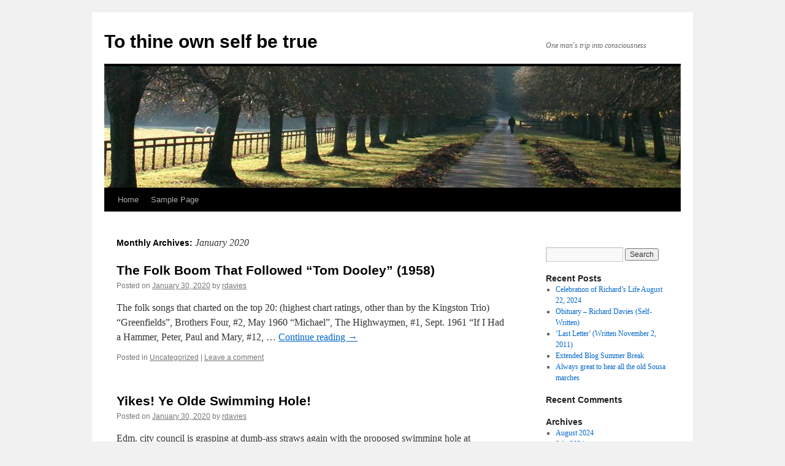

--- FILE ---
content_type: text/html; charset=UTF-8
request_url: https://tothineownselfbetrue.ca/2020/01/
body_size: 9896
content:
<!DOCTYPE html>
<html lang="en-US">
<head>
<meta charset="UTF-8" />
<title>
January | 2020 | To thine own self be true	</title>
<link rel="profile" href="https://gmpg.org/xfn/11" />
<link rel="stylesheet" type="text/css" media="all" href="https://tothineownselfbetrue.ca/wp-content/themes/twentyten/style.css?ver=20250415" />
<link rel="pingback" href="https://tothineownselfbetrue.ca/xmlrpc.php">
<meta name='robots' content='max-image-preview:large' />
	<style>img:is([sizes="auto" i], [sizes^="auto," i]) { contain-intrinsic-size: 3000px 1500px }</style>
	<link rel="alternate" type="application/rss+xml" title="To thine own self be true &raquo; Feed" href="https://tothineownselfbetrue.ca/feed/" />
<link rel="alternate" type="application/rss+xml" title="To thine own self be true &raquo; Comments Feed" href="https://tothineownselfbetrue.ca/comments/feed/" />
<script type="text/javascript">
/* <![CDATA[ */
window._wpemojiSettings = {"baseUrl":"https:\/\/s.w.org\/images\/core\/emoji\/16.0.1\/72x72\/","ext":".png","svgUrl":"https:\/\/s.w.org\/images\/core\/emoji\/16.0.1\/svg\/","svgExt":".svg","source":{"concatemoji":"https:\/\/tothineownselfbetrue.ca\/wp-includes\/js\/wp-emoji-release.min.js?ver=6.8.3"}};
/*! This file is auto-generated */
!function(s,n){var o,i,e;function c(e){try{var t={supportTests:e,timestamp:(new Date).valueOf()};sessionStorage.setItem(o,JSON.stringify(t))}catch(e){}}function p(e,t,n){e.clearRect(0,0,e.canvas.width,e.canvas.height),e.fillText(t,0,0);var t=new Uint32Array(e.getImageData(0,0,e.canvas.width,e.canvas.height).data),a=(e.clearRect(0,0,e.canvas.width,e.canvas.height),e.fillText(n,0,0),new Uint32Array(e.getImageData(0,0,e.canvas.width,e.canvas.height).data));return t.every(function(e,t){return e===a[t]})}function u(e,t){e.clearRect(0,0,e.canvas.width,e.canvas.height),e.fillText(t,0,0);for(var n=e.getImageData(16,16,1,1),a=0;a<n.data.length;a++)if(0!==n.data[a])return!1;return!0}function f(e,t,n,a){switch(t){case"flag":return n(e,"\ud83c\udff3\ufe0f\u200d\u26a7\ufe0f","\ud83c\udff3\ufe0f\u200b\u26a7\ufe0f")?!1:!n(e,"\ud83c\udde8\ud83c\uddf6","\ud83c\udde8\u200b\ud83c\uddf6")&&!n(e,"\ud83c\udff4\udb40\udc67\udb40\udc62\udb40\udc65\udb40\udc6e\udb40\udc67\udb40\udc7f","\ud83c\udff4\u200b\udb40\udc67\u200b\udb40\udc62\u200b\udb40\udc65\u200b\udb40\udc6e\u200b\udb40\udc67\u200b\udb40\udc7f");case"emoji":return!a(e,"\ud83e\udedf")}return!1}function g(e,t,n,a){var r="undefined"!=typeof WorkerGlobalScope&&self instanceof WorkerGlobalScope?new OffscreenCanvas(300,150):s.createElement("canvas"),o=r.getContext("2d",{willReadFrequently:!0}),i=(o.textBaseline="top",o.font="600 32px Arial",{});return e.forEach(function(e){i[e]=t(o,e,n,a)}),i}function t(e){var t=s.createElement("script");t.src=e,t.defer=!0,s.head.appendChild(t)}"undefined"!=typeof Promise&&(o="wpEmojiSettingsSupports",i=["flag","emoji"],n.supports={everything:!0,everythingExceptFlag:!0},e=new Promise(function(e){s.addEventListener("DOMContentLoaded",e,{once:!0})}),new Promise(function(t){var n=function(){try{var e=JSON.parse(sessionStorage.getItem(o));if("object"==typeof e&&"number"==typeof e.timestamp&&(new Date).valueOf()<e.timestamp+604800&&"object"==typeof e.supportTests)return e.supportTests}catch(e){}return null}();if(!n){if("undefined"!=typeof Worker&&"undefined"!=typeof OffscreenCanvas&&"undefined"!=typeof URL&&URL.createObjectURL&&"undefined"!=typeof Blob)try{var e="postMessage("+g.toString()+"("+[JSON.stringify(i),f.toString(),p.toString(),u.toString()].join(",")+"));",a=new Blob([e],{type:"text/javascript"}),r=new Worker(URL.createObjectURL(a),{name:"wpTestEmojiSupports"});return void(r.onmessage=function(e){c(n=e.data),r.terminate(),t(n)})}catch(e){}c(n=g(i,f,p,u))}t(n)}).then(function(e){for(var t in e)n.supports[t]=e[t],n.supports.everything=n.supports.everything&&n.supports[t],"flag"!==t&&(n.supports.everythingExceptFlag=n.supports.everythingExceptFlag&&n.supports[t]);n.supports.everythingExceptFlag=n.supports.everythingExceptFlag&&!n.supports.flag,n.DOMReady=!1,n.readyCallback=function(){n.DOMReady=!0}}).then(function(){return e}).then(function(){var e;n.supports.everything||(n.readyCallback(),(e=n.source||{}).concatemoji?t(e.concatemoji):e.wpemoji&&e.twemoji&&(t(e.twemoji),t(e.wpemoji)))}))}((window,document),window._wpemojiSettings);
/* ]]> */
</script>
<style id='wp-emoji-styles-inline-css' type='text/css'>

	img.wp-smiley, img.emoji {
		display: inline !important;
		border: none !important;
		box-shadow: none !important;
		height: 1em !important;
		width: 1em !important;
		margin: 0 0.07em !important;
		vertical-align: -0.1em !important;
		background: none !important;
		padding: 0 !important;
	}
</style>
<link rel='stylesheet' id='wp-block-library-css' href='https://tothineownselfbetrue.ca/wp-includes/css/dist/block-library/style.min.css?ver=6.8.3' type='text/css' media='all' />
<style id='wp-block-library-theme-inline-css' type='text/css'>
.wp-block-audio :where(figcaption){color:#555;font-size:13px;text-align:center}.is-dark-theme .wp-block-audio :where(figcaption){color:#ffffffa6}.wp-block-audio{margin:0 0 1em}.wp-block-code{border:1px solid #ccc;border-radius:4px;font-family:Menlo,Consolas,monaco,monospace;padding:.8em 1em}.wp-block-embed :where(figcaption){color:#555;font-size:13px;text-align:center}.is-dark-theme .wp-block-embed :where(figcaption){color:#ffffffa6}.wp-block-embed{margin:0 0 1em}.blocks-gallery-caption{color:#555;font-size:13px;text-align:center}.is-dark-theme .blocks-gallery-caption{color:#ffffffa6}:root :where(.wp-block-image figcaption){color:#555;font-size:13px;text-align:center}.is-dark-theme :root :where(.wp-block-image figcaption){color:#ffffffa6}.wp-block-image{margin:0 0 1em}.wp-block-pullquote{border-bottom:4px solid;border-top:4px solid;color:currentColor;margin-bottom:1.75em}.wp-block-pullquote cite,.wp-block-pullquote footer,.wp-block-pullquote__citation{color:currentColor;font-size:.8125em;font-style:normal;text-transform:uppercase}.wp-block-quote{border-left:.25em solid;margin:0 0 1.75em;padding-left:1em}.wp-block-quote cite,.wp-block-quote footer{color:currentColor;font-size:.8125em;font-style:normal;position:relative}.wp-block-quote:where(.has-text-align-right){border-left:none;border-right:.25em solid;padding-left:0;padding-right:1em}.wp-block-quote:where(.has-text-align-center){border:none;padding-left:0}.wp-block-quote.is-large,.wp-block-quote.is-style-large,.wp-block-quote:where(.is-style-plain){border:none}.wp-block-search .wp-block-search__label{font-weight:700}.wp-block-search__button{border:1px solid #ccc;padding:.375em .625em}:where(.wp-block-group.has-background){padding:1.25em 2.375em}.wp-block-separator.has-css-opacity{opacity:.4}.wp-block-separator{border:none;border-bottom:2px solid;margin-left:auto;margin-right:auto}.wp-block-separator.has-alpha-channel-opacity{opacity:1}.wp-block-separator:not(.is-style-wide):not(.is-style-dots){width:100px}.wp-block-separator.has-background:not(.is-style-dots){border-bottom:none;height:1px}.wp-block-separator.has-background:not(.is-style-wide):not(.is-style-dots){height:2px}.wp-block-table{margin:0 0 1em}.wp-block-table td,.wp-block-table th{word-break:normal}.wp-block-table :where(figcaption){color:#555;font-size:13px;text-align:center}.is-dark-theme .wp-block-table :where(figcaption){color:#ffffffa6}.wp-block-video :where(figcaption){color:#555;font-size:13px;text-align:center}.is-dark-theme .wp-block-video :where(figcaption){color:#ffffffa6}.wp-block-video{margin:0 0 1em}:root :where(.wp-block-template-part.has-background){margin-bottom:0;margin-top:0;padding:1.25em 2.375em}
</style>
<style id='classic-theme-styles-inline-css' type='text/css'>
/*! This file is auto-generated */
.wp-block-button__link{color:#fff;background-color:#32373c;border-radius:9999px;box-shadow:none;text-decoration:none;padding:calc(.667em + 2px) calc(1.333em + 2px);font-size:1.125em}.wp-block-file__button{background:#32373c;color:#fff;text-decoration:none}
</style>
<style id='global-styles-inline-css' type='text/css'>
:root{--wp--preset--aspect-ratio--square: 1;--wp--preset--aspect-ratio--4-3: 4/3;--wp--preset--aspect-ratio--3-4: 3/4;--wp--preset--aspect-ratio--3-2: 3/2;--wp--preset--aspect-ratio--2-3: 2/3;--wp--preset--aspect-ratio--16-9: 16/9;--wp--preset--aspect-ratio--9-16: 9/16;--wp--preset--color--black: #000;--wp--preset--color--cyan-bluish-gray: #abb8c3;--wp--preset--color--white: #fff;--wp--preset--color--pale-pink: #f78da7;--wp--preset--color--vivid-red: #cf2e2e;--wp--preset--color--luminous-vivid-orange: #ff6900;--wp--preset--color--luminous-vivid-amber: #fcb900;--wp--preset--color--light-green-cyan: #7bdcb5;--wp--preset--color--vivid-green-cyan: #00d084;--wp--preset--color--pale-cyan-blue: #8ed1fc;--wp--preset--color--vivid-cyan-blue: #0693e3;--wp--preset--color--vivid-purple: #9b51e0;--wp--preset--color--blue: #0066cc;--wp--preset--color--medium-gray: #666;--wp--preset--color--light-gray: #f1f1f1;--wp--preset--gradient--vivid-cyan-blue-to-vivid-purple: linear-gradient(135deg,rgba(6,147,227,1) 0%,rgb(155,81,224) 100%);--wp--preset--gradient--light-green-cyan-to-vivid-green-cyan: linear-gradient(135deg,rgb(122,220,180) 0%,rgb(0,208,130) 100%);--wp--preset--gradient--luminous-vivid-amber-to-luminous-vivid-orange: linear-gradient(135deg,rgba(252,185,0,1) 0%,rgba(255,105,0,1) 100%);--wp--preset--gradient--luminous-vivid-orange-to-vivid-red: linear-gradient(135deg,rgba(255,105,0,1) 0%,rgb(207,46,46) 100%);--wp--preset--gradient--very-light-gray-to-cyan-bluish-gray: linear-gradient(135deg,rgb(238,238,238) 0%,rgb(169,184,195) 100%);--wp--preset--gradient--cool-to-warm-spectrum: linear-gradient(135deg,rgb(74,234,220) 0%,rgb(151,120,209) 20%,rgb(207,42,186) 40%,rgb(238,44,130) 60%,rgb(251,105,98) 80%,rgb(254,248,76) 100%);--wp--preset--gradient--blush-light-purple: linear-gradient(135deg,rgb(255,206,236) 0%,rgb(152,150,240) 100%);--wp--preset--gradient--blush-bordeaux: linear-gradient(135deg,rgb(254,205,165) 0%,rgb(254,45,45) 50%,rgb(107,0,62) 100%);--wp--preset--gradient--luminous-dusk: linear-gradient(135deg,rgb(255,203,112) 0%,rgb(199,81,192) 50%,rgb(65,88,208) 100%);--wp--preset--gradient--pale-ocean: linear-gradient(135deg,rgb(255,245,203) 0%,rgb(182,227,212) 50%,rgb(51,167,181) 100%);--wp--preset--gradient--electric-grass: linear-gradient(135deg,rgb(202,248,128) 0%,rgb(113,206,126) 100%);--wp--preset--gradient--midnight: linear-gradient(135deg,rgb(2,3,129) 0%,rgb(40,116,252) 100%);--wp--preset--font-size--small: 13px;--wp--preset--font-size--medium: 20px;--wp--preset--font-size--large: 36px;--wp--preset--font-size--x-large: 42px;--wp--preset--spacing--20: 0.44rem;--wp--preset--spacing--30: 0.67rem;--wp--preset--spacing--40: 1rem;--wp--preset--spacing--50: 1.5rem;--wp--preset--spacing--60: 2.25rem;--wp--preset--spacing--70: 3.38rem;--wp--preset--spacing--80: 5.06rem;--wp--preset--shadow--natural: 6px 6px 9px rgba(0, 0, 0, 0.2);--wp--preset--shadow--deep: 12px 12px 50px rgba(0, 0, 0, 0.4);--wp--preset--shadow--sharp: 6px 6px 0px rgba(0, 0, 0, 0.2);--wp--preset--shadow--outlined: 6px 6px 0px -3px rgba(255, 255, 255, 1), 6px 6px rgba(0, 0, 0, 1);--wp--preset--shadow--crisp: 6px 6px 0px rgba(0, 0, 0, 1);}:where(.is-layout-flex){gap: 0.5em;}:where(.is-layout-grid){gap: 0.5em;}body .is-layout-flex{display: flex;}.is-layout-flex{flex-wrap: wrap;align-items: center;}.is-layout-flex > :is(*, div){margin: 0;}body .is-layout-grid{display: grid;}.is-layout-grid > :is(*, div){margin: 0;}:where(.wp-block-columns.is-layout-flex){gap: 2em;}:where(.wp-block-columns.is-layout-grid){gap: 2em;}:where(.wp-block-post-template.is-layout-flex){gap: 1.25em;}:where(.wp-block-post-template.is-layout-grid){gap: 1.25em;}.has-black-color{color: var(--wp--preset--color--black) !important;}.has-cyan-bluish-gray-color{color: var(--wp--preset--color--cyan-bluish-gray) !important;}.has-white-color{color: var(--wp--preset--color--white) !important;}.has-pale-pink-color{color: var(--wp--preset--color--pale-pink) !important;}.has-vivid-red-color{color: var(--wp--preset--color--vivid-red) !important;}.has-luminous-vivid-orange-color{color: var(--wp--preset--color--luminous-vivid-orange) !important;}.has-luminous-vivid-amber-color{color: var(--wp--preset--color--luminous-vivid-amber) !important;}.has-light-green-cyan-color{color: var(--wp--preset--color--light-green-cyan) !important;}.has-vivid-green-cyan-color{color: var(--wp--preset--color--vivid-green-cyan) !important;}.has-pale-cyan-blue-color{color: var(--wp--preset--color--pale-cyan-blue) !important;}.has-vivid-cyan-blue-color{color: var(--wp--preset--color--vivid-cyan-blue) !important;}.has-vivid-purple-color{color: var(--wp--preset--color--vivid-purple) !important;}.has-black-background-color{background-color: var(--wp--preset--color--black) !important;}.has-cyan-bluish-gray-background-color{background-color: var(--wp--preset--color--cyan-bluish-gray) !important;}.has-white-background-color{background-color: var(--wp--preset--color--white) !important;}.has-pale-pink-background-color{background-color: var(--wp--preset--color--pale-pink) !important;}.has-vivid-red-background-color{background-color: var(--wp--preset--color--vivid-red) !important;}.has-luminous-vivid-orange-background-color{background-color: var(--wp--preset--color--luminous-vivid-orange) !important;}.has-luminous-vivid-amber-background-color{background-color: var(--wp--preset--color--luminous-vivid-amber) !important;}.has-light-green-cyan-background-color{background-color: var(--wp--preset--color--light-green-cyan) !important;}.has-vivid-green-cyan-background-color{background-color: var(--wp--preset--color--vivid-green-cyan) !important;}.has-pale-cyan-blue-background-color{background-color: var(--wp--preset--color--pale-cyan-blue) !important;}.has-vivid-cyan-blue-background-color{background-color: var(--wp--preset--color--vivid-cyan-blue) !important;}.has-vivid-purple-background-color{background-color: var(--wp--preset--color--vivid-purple) !important;}.has-black-border-color{border-color: var(--wp--preset--color--black) !important;}.has-cyan-bluish-gray-border-color{border-color: var(--wp--preset--color--cyan-bluish-gray) !important;}.has-white-border-color{border-color: var(--wp--preset--color--white) !important;}.has-pale-pink-border-color{border-color: var(--wp--preset--color--pale-pink) !important;}.has-vivid-red-border-color{border-color: var(--wp--preset--color--vivid-red) !important;}.has-luminous-vivid-orange-border-color{border-color: var(--wp--preset--color--luminous-vivid-orange) !important;}.has-luminous-vivid-amber-border-color{border-color: var(--wp--preset--color--luminous-vivid-amber) !important;}.has-light-green-cyan-border-color{border-color: var(--wp--preset--color--light-green-cyan) !important;}.has-vivid-green-cyan-border-color{border-color: var(--wp--preset--color--vivid-green-cyan) !important;}.has-pale-cyan-blue-border-color{border-color: var(--wp--preset--color--pale-cyan-blue) !important;}.has-vivid-cyan-blue-border-color{border-color: var(--wp--preset--color--vivid-cyan-blue) !important;}.has-vivid-purple-border-color{border-color: var(--wp--preset--color--vivid-purple) !important;}.has-vivid-cyan-blue-to-vivid-purple-gradient-background{background: var(--wp--preset--gradient--vivid-cyan-blue-to-vivid-purple) !important;}.has-light-green-cyan-to-vivid-green-cyan-gradient-background{background: var(--wp--preset--gradient--light-green-cyan-to-vivid-green-cyan) !important;}.has-luminous-vivid-amber-to-luminous-vivid-orange-gradient-background{background: var(--wp--preset--gradient--luminous-vivid-amber-to-luminous-vivid-orange) !important;}.has-luminous-vivid-orange-to-vivid-red-gradient-background{background: var(--wp--preset--gradient--luminous-vivid-orange-to-vivid-red) !important;}.has-very-light-gray-to-cyan-bluish-gray-gradient-background{background: var(--wp--preset--gradient--very-light-gray-to-cyan-bluish-gray) !important;}.has-cool-to-warm-spectrum-gradient-background{background: var(--wp--preset--gradient--cool-to-warm-spectrum) !important;}.has-blush-light-purple-gradient-background{background: var(--wp--preset--gradient--blush-light-purple) !important;}.has-blush-bordeaux-gradient-background{background: var(--wp--preset--gradient--blush-bordeaux) !important;}.has-luminous-dusk-gradient-background{background: var(--wp--preset--gradient--luminous-dusk) !important;}.has-pale-ocean-gradient-background{background: var(--wp--preset--gradient--pale-ocean) !important;}.has-electric-grass-gradient-background{background: var(--wp--preset--gradient--electric-grass) !important;}.has-midnight-gradient-background{background: var(--wp--preset--gradient--midnight) !important;}.has-small-font-size{font-size: var(--wp--preset--font-size--small) !important;}.has-medium-font-size{font-size: var(--wp--preset--font-size--medium) !important;}.has-large-font-size{font-size: var(--wp--preset--font-size--large) !important;}.has-x-large-font-size{font-size: var(--wp--preset--font-size--x-large) !important;}
:where(.wp-block-post-template.is-layout-flex){gap: 1.25em;}:where(.wp-block-post-template.is-layout-grid){gap: 1.25em;}
:where(.wp-block-columns.is-layout-flex){gap: 2em;}:where(.wp-block-columns.is-layout-grid){gap: 2em;}
:root :where(.wp-block-pullquote){font-size: 1.5em;line-height: 1.6;}
</style>
<link rel='stylesheet' id='twentyten-block-style-css' href='https://tothineownselfbetrue.ca/wp-content/themes/twentyten/blocks.css?ver=20250220' type='text/css' media='all' />
<link rel="https://api.w.org/" href="https://tothineownselfbetrue.ca/wp-json/" /><link rel="EditURI" type="application/rsd+xml" title="RSD" href="https://tothineownselfbetrue.ca/xmlrpc.php?rsd" />
<meta name="generator" content="WordPress 6.8.3" />
<script type="text/javascript">
(function(url){
	if(/(?:Chrome\/26\.0\.1410\.63 Safari\/537\.31|WordfenceTestMonBot)/.test(navigator.userAgent)){ return; }
	var addEvent = function(evt, handler) {
		if (window.addEventListener) {
			document.addEventListener(evt, handler, false);
		} else if (window.attachEvent) {
			document.attachEvent('on' + evt, handler);
		}
	};
	var removeEvent = function(evt, handler) {
		if (window.removeEventListener) {
			document.removeEventListener(evt, handler, false);
		} else if (window.detachEvent) {
			document.detachEvent('on' + evt, handler);
		}
	};
	var evts = 'contextmenu dblclick drag dragend dragenter dragleave dragover dragstart drop keydown keypress keyup mousedown mousemove mouseout mouseover mouseup mousewheel scroll'.split(' ');
	var logHuman = function() {
		if (window.wfLogHumanRan) { return; }
		window.wfLogHumanRan = true;
		var wfscr = document.createElement('script');
		wfscr.type = 'text/javascript';
		wfscr.async = true;
		wfscr.src = url + '&r=' + Math.random();
		(document.getElementsByTagName('head')[0]||document.getElementsByTagName('body')[0]).appendChild(wfscr);
		for (var i = 0; i < evts.length; i++) {
			removeEvent(evts[i], logHuman);
		}
	};
	for (var i = 0; i < evts.length; i++) {
		addEvent(evts[i], logHuman);
	}
})('//tothineownselfbetrue.ca/?wordfence_lh=1&hid=0481E8A4B66D11EE4D6903FCF05958CE');
</script></head>

<body class="archive date wp-theme-twentyten">
<div id="wrapper" class="hfeed">
		<a href="#content" class="screen-reader-text skip-link">Skip to content</a>
	<div id="header">
		<div id="masthead">
			<div id="branding" role="banner">
								<div id="site-title">
					<span>
											<a href="https://tothineownselfbetrue.ca/" rel="home" >To thine own self be true</a>
					</span>
				</div>
				<div id="site-description">One man&#039;s trip into consciousness</div>

				<img src="https://tothineownselfbetrue.ca/wp-content/themes/twentyten/images/headers/path.jpg" width="940" height="198" alt="To thine own self be true" decoding="async" fetchpriority="high" />			</div><!-- #branding -->

			<div id="access" role="navigation">
				<div class="menu"><ul>
<li ><a href="https://tothineownselfbetrue.ca/">Home</a></li><li class="page_item page-item-2"><a href="https://tothineownselfbetrue.ca/sample-page/">Sample Page</a></li>
</ul></div>
			</div><!-- #access -->
		</div><!-- #masthead -->
	</div><!-- #header -->

	<div id="main">

		<div id="container">
			<div id="content" role="main">


			<h1 class="page-title">
			Monthly Archives: <span>January 2020</span>			</h1>


	<div id="nav-above" class="navigation">
		<div class="nav-previous"><a href="https://tothineownselfbetrue.ca/2020/01/page/2/" ><span class="meta-nav">&larr;</span> Older posts</a></div>
		<div class="nav-next"></div>
	</div><!-- #nav-above -->



	
			<div id="post-28087" class="post-28087 post type-post status-publish format-standard hentry category-uncategorized">
			<h2 class="entry-title"><a href="https://tothineownselfbetrue.ca/2020/01/30/the-folk-boom-that-followed-tom-dooley-1958/" rel="bookmark">The Folk Boom That Followed &#8220;Tom Dooley&#8221; (1958)</a></h2>

			<div class="entry-meta">
				<span class="meta-prep meta-prep-author">Posted on</span> <a href="https://tothineownselfbetrue.ca/2020/01/30/the-folk-boom-that-followed-tom-dooley-1958/" title="3:29 pm" rel="bookmark"><span class="entry-date">January 30, 2020</span></a> <span class="meta-sep">by</span> <span class="author vcard"><a class="url fn n" href="https://tothineownselfbetrue.ca/author/rdavies/" title="View all posts by rdavies">rdavies</a></span>			</div><!-- .entry-meta -->

					<div class="entry-summary">
				<p>The folk songs that charted on the top 20: (highest chart ratings, other than by the Kingston Trio) &#8220;Greenfields&#8221;, Brothers Four, #2, May 1960 &#8220;Michael&#8221;, The Highwaymen, #1, Sept. 1961 &#8220;If I Had a Hammer, Peter, Paul and Mary, #12, &hellip; <a href="https://tothineownselfbetrue.ca/2020/01/30/the-folk-boom-that-followed-tom-dooley-1958/">Continue reading <span class="meta-nav">&rarr;</span></a></p>
			</div><!-- .entry-summary -->
	
			<div class="entry-utility">
									<span class="cat-links">
						<span class="entry-utility-prep entry-utility-prep-cat-links">Posted in</span> <a href="https://tothineownselfbetrue.ca/category/uncategorized/" rel="category tag">Uncategorized</a>					</span>
					<span class="meta-sep">|</span>
				
				
				<span class="comments-link"><a href="https://tothineownselfbetrue.ca/2020/01/30/the-folk-boom-that-followed-tom-dooley-1958/#respond">Leave a comment</a></span>

							</div><!-- .entry-utility -->
		</div><!-- #post-28087 -->

		
	

	
			<div id="post-28084" class="post-28084 post type-post status-publish format-standard hentry category-uncategorized">
			<h2 class="entry-title"><a href="https://tothineownselfbetrue.ca/2020/01/30/yikes-ye-olde-swimming-hole/" rel="bookmark">Yikes! Ye Olde Swimming Hole!</a></h2>

			<div class="entry-meta">
				<span class="meta-prep meta-prep-author">Posted on</span> <a href="https://tothineownselfbetrue.ca/2020/01/30/yikes-ye-olde-swimming-hole/" title="2:41 pm" rel="bookmark"><span class="entry-date">January 30, 2020</span></a> <span class="meta-sep">by</span> <span class="author vcard"><a class="url fn n" href="https://tothineownselfbetrue.ca/author/rdavies/" title="View all posts by rdavies">rdavies</a></span>			</div><!-- .entry-meta -->

					<div class="entry-summary">
				<p>Edm. city council is grasping at dumb-ass straws again with the proposed swimming hole at Hawrelak Park. Another potential failure to go along with all the other harebrained schemes: gondola, funicular, expanded LRT with no rider parking, bridges that crumple, &hellip; <a href="https://tothineownselfbetrue.ca/2020/01/30/yikes-ye-olde-swimming-hole/">Continue reading <span class="meta-nav">&rarr;</span></a></p>
			</div><!-- .entry-summary -->
	
			<div class="entry-utility">
									<span class="cat-links">
						<span class="entry-utility-prep entry-utility-prep-cat-links">Posted in</span> <a href="https://tothineownselfbetrue.ca/category/uncategorized/" rel="category tag">Uncategorized</a>					</span>
					<span class="meta-sep">|</span>
				
				
				<span class="comments-link"><a href="https://tothineownselfbetrue.ca/2020/01/30/yikes-ye-olde-swimming-hole/#respond">Leave a comment</a></span>

							</div><!-- .entry-utility -->
		</div><!-- #post-28084 -->

		
	

	
			<div id="post-28068" class="post-28068 post type-post status-publish format-standard hentry category-uncategorized">
			<h2 class="entry-title"><a href="https://tothineownselfbetrue.ca/2020/01/30/end-of-an-era-bob-shane-passes-85/" rel="bookmark">End of an Era: Bob Shane Passes, 85.</a></h2>

			<div class="entry-meta">
				<span class="meta-prep meta-prep-author">Posted on</span> <a href="https://tothineownselfbetrue.ca/2020/01/30/end-of-an-era-bob-shane-passes-85/" title="12:47 am" rel="bookmark"><span class="entry-date">January 30, 2020</span></a> <span class="meta-sep">by</span> <span class="author vcard"><a class="url fn n" href="https://tothineownselfbetrue.ca/author/rdavies/" title="View all posts by rdavies">rdavies</a></span>			</div><!-- .entry-meta -->

					<div class="entry-summary">
				<p>concert book of the original trio 1958-1962: left to right&#8211;Bob Shane, Dave Guard (died 1991), Nick Reynolds (below, died 2008) (concert program of 2nd KT version: quavery-voiced new guy on left: John Stewart (who later had hit singles &#8220;Daydream Believer&#8221; &hellip; <a href="https://tothineownselfbetrue.ca/2020/01/30/end-of-an-era-bob-shane-passes-85/">Continue reading <span class="meta-nav">&rarr;</span></a></p>
			</div><!-- .entry-summary -->
	
			<div class="entry-utility">
									<span class="cat-links">
						<span class="entry-utility-prep entry-utility-prep-cat-links">Posted in</span> <a href="https://tothineownselfbetrue.ca/category/uncategorized/" rel="category tag">Uncategorized</a>					</span>
					<span class="meta-sep">|</span>
				
				
				<span class="comments-link"><a href="https://tothineownselfbetrue.ca/2020/01/30/end-of-an-era-bob-shane-passes-85/#respond">Leave a comment</a></span>

							</div><!-- .entry-utility -->
		</div><!-- #post-28068 -->

		
	

	
			<div id="post-28066" class="post-28066 post type-post status-publish format-standard hentry category-uncategorized">
			<h2 class="entry-title"><a href="https://tothineownselfbetrue.ca/2020/01/29/the-three-keys-guides-to-individual-life/" rel="bookmark">The Three Keys/Guides to Individual Life</a></h2>

			<div class="entry-meta">
				<span class="meta-prep meta-prep-author">Posted on</span> <a href="https://tothineownselfbetrue.ca/2020/01/29/the-three-keys-guides-to-individual-life/" title="9:49 pm" rel="bookmark"><span class="entry-date">January 29, 2020</span></a> <span class="meta-sep">by</span> <span class="author vcard"><a class="url fn n" href="https://tothineownselfbetrue.ca/author/rdavies/" title="View all posts by rdavies">rdavies</a></span>			</div><!-- .entry-meta -->

					<div class="entry-summary">
				<p>relative to survival, success, growth, and self-fulfillment: Consciousness Attitude Personal Choices (based on the above 2)</p>
			</div><!-- .entry-summary -->
	
			<div class="entry-utility">
									<span class="cat-links">
						<span class="entry-utility-prep entry-utility-prep-cat-links">Posted in</span> <a href="https://tothineownselfbetrue.ca/category/uncategorized/" rel="category tag">Uncategorized</a>					</span>
					<span class="meta-sep">|</span>
				
				
				<span class="comments-link"><a href="https://tothineownselfbetrue.ca/2020/01/29/the-three-keys-guides-to-individual-life/#respond">Leave a comment</a></span>

							</div><!-- .entry-utility -->
		</div><!-- #post-28066 -->

		
	

	
			<div id="post-28064" class="post-28064 post type-post status-publish format-standard hentry category-uncategorized">
			<h2 class="entry-title"><a href="https://tothineownselfbetrue.ca/2020/01/29/the-two-basic-basics-throughout-a-human-life/" rel="bookmark">The Two Basic Basics Throughout a Human Life</a></h2>

			<div class="entry-meta">
				<span class="meta-prep meta-prep-author">Posted on</span> <a href="https://tothineownselfbetrue.ca/2020/01/29/the-two-basic-basics-throughout-a-human-life/" title="9:45 pm" rel="bookmark"><span class="entry-date">January 29, 2020</span></a> <span class="meta-sep">by</span> <span class="author vcard"><a class="url fn n" href="https://tothineownselfbetrue.ca/author/rdavies/" title="View all posts by rdavies">rdavies</a></span>			</div><!-- .entry-meta -->

					<div class="entry-summary">
				<p>Healthwise: diet and exercise.</p>
			</div><!-- .entry-summary -->
	
			<div class="entry-utility">
									<span class="cat-links">
						<span class="entry-utility-prep entry-utility-prep-cat-links">Posted in</span> <a href="https://tothineownselfbetrue.ca/category/uncategorized/" rel="category tag">Uncategorized</a>					</span>
					<span class="meta-sep">|</span>
				
				
				<span class="comments-link"><a href="https://tothineownselfbetrue.ca/2020/01/29/the-two-basic-basics-throughout-a-human-life/#respond">Leave a comment</a></span>

							</div><!-- .entry-utility -->
		</div><!-- #post-28064 -->

		
	

	
			<div id="post-28058" class="post-28058 post type-post status-publish format-standard hentry category-uncategorized">
			<h2 class="entry-title"><a href="https://tothineownselfbetrue.ca/2020/01/29/re-glorious-brave-new-world-medical-e-technology/" rel="bookmark">Re. glorious Brave New World medical e-technology,</a></h2>

			<div class="entry-meta">
				<span class="meta-prep meta-prep-author">Posted on</span> <a href="https://tothineownselfbetrue.ca/2020/01/29/re-glorious-brave-new-world-medical-e-technology/" title="9:39 pm" rel="bookmark"><span class="entry-date">January 29, 2020</span></a> <span class="meta-sep">by</span> <span class="author vcard"><a class="url fn n" href="https://tothineownselfbetrue.ca/author/rdavies/" title="View all posts by rdavies">rdavies</a></span>			</div><!-- .entry-meta -->

					<div class="entry-summary">
				<p>don&#8217;t bet the farm on it in terms of immediate helpful help in case of a stroke, heart attack, or the like. Your best bet is still for you yourself to physically get to a hospital pronto.</p>
			</div><!-- .entry-summary -->
	
			<div class="entry-utility">
									<span class="cat-links">
						<span class="entry-utility-prep entry-utility-prep-cat-links">Posted in</span> <a href="https://tothineownselfbetrue.ca/category/uncategorized/" rel="category tag">Uncategorized</a>					</span>
					<span class="meta-sep">|</span>
				
				
				<span class="comments-link"><a href="https://tothineownselfbetrue.ca/2020/01/29/re-glorious-brave-new-world-medical-e-technology/#respond">Leave a comment</a></span>

							</div><!-- .entry-utility -->
		</div><!-- #post-28058 -->

		
	

	
			<div id="post-28049" class="post-28049 post type-post status-publish format-standard hentry category-uncategorized">
			<h2 class="entry-title"><a href="https://tothineownselfbetrue.ca/2020/01/29/before-it-happens-tonight/" rel="bookmark">Before It Happens Tonight:</a></h2>

			<div class="entry-meta">
				<span class="meta-prep meta-prep-author">Posted on</span> <a href="https://tothineownselfbetrue.ca/2020/01/29/before-it-happens-tonight/" title="9:28 pm" rel="bookmark"><span class="entry-date">January 29, 2020</span></a> <span class="meta-sep">by</span> <span class="author vcard"><a class="url fn n" href="https://tothineownselfbetrue.ca/author/rdavies/" title="View all posts by rdavies">rdavies</a></span>			</div><!-- .entry-meta -->

					<div class="entry-summary">
				<p>re. the 2 satellites due to collide at 4:39 pm 560 miles over Pittsburgh. An oldie I wrote about Skylab which fell apart over the Pacific Ocean in 1979, with apologies to William Blake: Skylab, Skylab burning bright Chunks are &hellip; <a href="https://tothineownselfbetrue.ca/2020/01/29/before-it-happens-tonight/">Continue reading <span class="meta-nav">&rarr;</span></a></p>
			</div><!-- .entry-summary -->
	
			<div class="entry-utility">
									<span class="cat-links">
						<span class="entry-utility-prep entry-utility-prep-cat-links">Posted in</span> <a href="https://tothineownselfbetrue.ca/category/uncategorized/" rel="category tag">Uncategorized</a>					</span>
					<span class="meta-sep">|</span>
				
				
				<span class="comments-link"><a href="https://tothineownselfbetrue.ca/2020/01/29/before-it-happens-tonight/#respond">Leave a comment</a></span>

							</div><!-- .entry-utility -->
		</div><!-- #post-28049 -->

		
	

	
			<div id="post-28044" class="post-28044 post type-post status-publish format-standard hentry category-uncategorized">
			<h2 class="entry-title"><a href="https://tothineownselfbetrue.ca/2020/01/28/the-grapes-of-wrath-1940-2004-remastered-dvd/" rel="bookmark">&#8220;The Grapes of Wrath&#8221; (1940; 2004 remastered DVD)</a></h2>

			<div class="entry-meta">
				<span class="meta-prep meta-prep-author">Posted on</span> <a href="https://tothineownselfbetrue.ca/2020/01/28/the-grapes-of-wrath-1940-2004-remastered-dvd/" title="3:52 pm" rel="bookmark"><span class="entry-date">January 28, 2020</span></a> <span class="meta-sep">by</span> <span class="author vcard"><a class="url fn n" href="https://tothineownselfbetrue.ca/author/rdavies/" title="View all posts by rdavies">rdavies</a></span>			</div><!-- .entry-meta -->

					<div class="entry-summary">
				<p>(the original wrap-around look of Steinbeck&#8217;s first edition) Social realism in American literature and film made a major uptick with the release of John Steinbeck&#8217;s 1937 The Grapes of Wrath and the 1940 film version, the latter which looks terrific &hellip; <a href="https://tothineownselfbetrue.ca/2020/01/28/the-grapes-of-wrath-1940-2004-remastered-dvd/">Continue reading <span class="meta-nav">&rarr;</span></a></p>
			</div><!-- .entry-summary -->
	
			<div class="entry-utility">
									<span class="cat-links">
						<span class="entry-utility-prep entry-utility-prep-cat-links">Posted in</span> <a href="https://tothineownselfbetrue.ca/category/uncategorized/" rel="category tag">Uncategorized</a>					</span>
					<span class="meta-sep">|</span>
				
				
				<span class="comments-link"><a href="https://tothineownselfbetrue.ca/2020/01/28/the-grapes-of-wrath-1940-2004-remastered-dvd/#respond">Leave a comment</a></span>

							</div><!-- .entry-utility -->
		</div><!-- #post-28044 -->

		
	

	
			<div id="post-28039" class="post-28039 post type-post status-publish format-standard hentry category-uncategorized">
			<h2 class="entry-title"><a href="https://tothineownselfbetrue.ca/2020/01/28/edmo-gondola-madness/" rel="bookmark">Edmo Gondola Madness</a></h2>

			<div class="entry-meta">
				<span class="meta-prep meta-prep-author">Posted on</span> <a href="https://tothineownselfbetrue.ca/2020/01/28/edmo-gondola-madness/" title="3:28 pm" rel="bookmark"><span class="entry-date">January 28, 2020</span></a> <span class="meta-sep">by</span> <span class="author vcard"><a class="url fn n" href="https://tothineownselfbetrue.ca/author/rdavies/" title="View all posts by rdavies">rdavies</a></span>			</div><!-- .entry-meta -->

					<div class="entry-summary">
				<p>Sure will be fun riding the gondola from October to March! Given the funicular freezes and is not working much of the time, how often is this likely to happen to a frozen gondola inaccessibly stuck over the river valley? &hellip; <a href="https://tothineownselfbetrue.ca/2020/01/28/edmo-gondola-madness/">Continue reading <span class="meta-nav">&rarr;</span></a></p>
			</div><!-- .entry-summary -->
	
			<div class="entry-utility">
									<span class="cat-links">
						<span class="entry-utility-prep entry-utility-prep-cat-links">Posted in</span> <a href="https://tothineownselfbetrue.ca/category/uncategorized/" rel="category tag">Uncategorized</a>					</span>
					<span class="meta-sep">|</span>
				
				
				<span class="comments-link"><a href="https://tothineownselfbetrue.ca/2020/01/28/edmo-gondola-madness/#respond">Leave a comment</a></span>

							</div><!-- .entry-utility -->
		</div><!-- #post-28039 -->

		
	

	
			<div id="post-28036" class="post-28036 post type-post status-publish format-standard hentry category-uncategorized">
			<h2 class="entry-title"><a href="https://tothineownselfbetrue.ca/2020/01/28/a-poverty-memory/" rel="bookmark">A Poverty Memory</a></h2>

			<div class="entry-meta">
				<span class="meta-prep meta-prep-author">Posted on</span> <a href="https://tothineownselfbetrue.ca/2020/01/28/a-poverty-memory/" title="12:21 am" rel="bookmark"><span class="entry-date">January 28, 2020</span></a> <span class="meta-sep">by</span> <span class="author vcard"><a class="url fn n" href="https://tothineownselfbetrue.ca/author/rdavies/" title="View all posts by rdavies">rdavies</a></span>			</div><!-- .entry-meta -->

					<div class="entry-summary">
				<p>Watching the 1940 film classic of Steinbeck&#8217;s The Grapes of Wrath is a truly &#8216;downer&#8217; experience about how poor farmers were in the midwest during the Dirty Thirties Great Depression. Hard to believe times were ever so tough, brutal, and &hellip; <a href="https://tothineownselfbetrue.ca/2020/01/28/a-poverty-memory/">Continue reading <span class="meta-nav">&rarr;</span></a></p>
			</div><!-- .entry-summary -->
	
			<div class="entry-utility">
									<span class="cat-links">
						<span class="entry-utility-prep entry-utility-prep-cat-links">Posted in</span> <a href="https://tothineownselfbetrue.ca/category/uncategorized/" rel="category tag">Uncategorized</a>					</span>
					<span class="meta-sep">|</span>
				
				
				<span class="comments-link"><a href="https://tothineownselfbetrue.ca/2020/01/28/a-poverty-memory/#respond">Leave a comment</a></span>

							</div><!-- .entry-utility -->
		</div><!-- #post-28036 -->

		
	

				<div id="nav-below" class="navigation">
					<div class="nav-previous"><a href="https://tothineownselfbetrue.ca/2020/01/page/2/" ><span class="meta-nav">&larr;</span> Older posts</a></div>
					<div class="nav-next"></div>
				</div><!-- #nav-below -->

			</div><!-- #content -->
		</div><!-- #container -->


		<div id="primary" class="widget-area" role="complementary">
			<ul class="xoxo">

<li id="custom_html-2" class="widget_text widget-container widget_custom_html"><div class="textwidget custom-html-widget"></div></li><li id="search-2" class="widget-container widget_search"><form role="search" method="get" id="searchform" class="searchform" action="https://tothineownselfbetrue.ca/">
				<div>
					<label class="screen-reader-text" for="s">Search for:</label>
					<input type="text" value="" name="s" id="s" />
					<input type="submit" id="searchsubmit" value="Search" />
				</div>
			</form></li>
		<li id="recent-posts-2" class="widget-container widget_recent_entries">
		<h3 class="widget-title">Recent Posts</h3>
		<ul>
											<li>
					<a href="https://tothineownselfbetrue.ca/2024/08/24/celebration-of-richards-life-august-22-2024/">Celebration of Richard&#8217;s Life August 22, 2024</a>
									</li>
											<li>
					<a href="https://tothineownselfbetrue.ca/2024/08/09/obituary-richard-davies-self-written/">Obituary – Richard Davies (Self-Written)</a>
									</li>
											<li>
					<a href="https://tothineownselfbetrue.ca/2024/08/09/last-letter-written-november-2-2011/">‘Last Letter’ (Written November 2, 2011)</a>
									</li>
											<li>
					<a href="https://tothineownselfbetrue.ca/2024/07/14/extended-blog-summer-break/">Extended Blog Summer Break</a>
									</li>
											<li>
					<a href="https://tothineownselfbetrue.ca/2024/07/05/always-great-to-hear-all-the-old-sousa-marches/">Always great to hear all the old Sousa marches</a>
									</li>
					</ul>

		</li><li id="recent-comments-2" class="widget-container widget_recent_comments"><h3 class="widget-title">Recent Comments</h3><ul id="recentcomments"></ul></li><li id="archives-2" class="widget-container widget_archive"><h3 class="widget-title">Archives</h3>
			<ul>
					<li><a href='https://tothineownselfbetrue.ca/2024/08/'>August 2024</a></li>
	<li><a href='https://tothineownselfbetrue.ca/2024/07/'>July 2024</a></li>
	<li><a href='https://tothineownselfbetrue.ca/2024/06/'>June 2024</a></li>
	<li><a href='https://tothineownselfbetrue.ca/2024/05/'>May 2024</a></li>
	<li><a href='https://tothineownselfbetrue.ca/2024/04/'>April 2024</a></li>
	<li><a href='https://tothineownselfbetrue.ca/2024/03/'>March 2024</a></li>
	<li><a href='https://tothineownselfbetrue.ca/2024/02/'>February 2024</a></li>
	<li><a href='https://tothineownselfbetrue.ca/2024/01/'>January 2024</a></li>
	<li><a href='https://tothineownselfbetrue.ca/2023/12/'>December 2023</a></li>
	<li><a href='https://tothineownselfbetrue.ca/2023/11/'>November 2023</a></li>
	<li><a href='https://tothineownselfbetrue.ca/2023/10/'>October 2023</a></li>
	<li><a href='https://tothineownselfbetrue.ca/2023/09/'>September 2023</a></li>
	<li><a href='https://tothineownselfbetrue.ca/2023/08/'>August 2023</a></li>
	<li><a href='https://tothineownselfbetrue.ca/2023/07/'>July 2023</a></li>
	<li><a href='https://tothineownselfbetrue.ca/2023/06/'>June 2023</a></li>
	<li><a href='https://tothineownselfbetrue.ca/2023/05/'>May 2023</a></li>
	<li><a href='https://tothineownselfbetrue.ca/2023/04/'>April 2023</a></li>
	<li><a href='https://tothineownselfbetrue.ca/2023/03/'>March 2023</a></li>
	<li><a href='https://tothineownselfbetrue.ca/2023/02/'>February 2023</a></li>
	<li><a href='https://tothineownselfbetrue.ca/2023/01/'>January 2023</a></li>
	<li><a href='https://tothineownselfbetrue.ca/2022/12/'>December 2022</a></li>
	<li><a href='https://tothineownselfbetrue.ca/2022/11/'>November 2022</a></li>
	<li><a href='https://tothineownselfbetrue.ca/2022/10/'>October 2022</a></li>
	<li><a href='https://tothineownselfbetrue.ca/2022/09/'>September 2022</a></li>
	<li><a href='https://tothineownselfbetrue.ca/2022/08/'>August 2022</a></li>
	<li><a href='https://tothineownselfbetrue.ca/2022/07/'>July 2022</a></li>
	<li><a href='https://tothineownselfbetrue.ca/2022/06/'>June 2022</a></li>
	<li><a href='https://tothineownselfbetrue.ca/2022/05/'>May 2022</a></li>
	<li><a href='https://tothineownselfbetrue.ca/2022/04/'>April 2022</a></li>
	<li><a href='https://tothineownselfbetrue.ca/2022/03/'>March 2022</a></li>
	<li><a href='https://tothineownselfbetrue.ca/2022/02/'>February 2022</a></li>
	<li><a href='https://tothineownselfbetrue.ca/2022/01/'>January 2022</a></li>
	<li><a href='https://tothineownselfbetrue.ca/2021/12/'>December 2021</a></li>
	<li><a href='https://tothineownselfbetrue.ca/2021/11/'>November 2021</a></li>
	<li><a href='https://tothineownselfbetrue.ca/2021/10/'>October 2021</a></li>
	<li><a href='https://tothineownselfbetrue.ca/2021/09/'>September 2021</a></li>
	<li><a href='https://tothineownselfbetrue.ca/2021/08/'>August 2021</a></li>
	<li><a href='https://tothineownselfbetrue.ca/2021/07/'>July 2021</a></li>
	<li><a href='https://tothineownselfbetrue.ca/2021/06/'>June 2021</a></li>
	<li><a href='https://tothineownselfbetrue.ca/2021/05/'>May 2021</a></li>
	<li><a href='https://tothineownselfbetrue.ca/2021/04/'>April 2021</a></li>
	<li><a href='https://tothineownselfbetrue.ca/2021/03/'>March 2021</a></li>
	<li><a href='https://tothineownselfbetrue.ca/2021/02/'>February 2021</a></li>
	<li><a href='https://tothineownselfbetrue.ca/2021/01/'>January 2021</a></li>
	<li><a href='https://tothineownselfbetrue.ca/2020/12/'>December 2020</a></li>
	<li><a href='https://tothineownselfbetrue.ca/2020/11/'>November 2020</a></li>
	<li><a href='https://tothineownselfbetrue.ca/2020/10/'>October 2020</a></li>
	<li><a href='https://tothineownselfbetrue.ca/2020/09/'>September 2020</a></li>
	<li><a href='https://tothineownselfbetrue.ca/2020/08/'>August 2020</a></li>
	<li><a href='https://tothineownselfbetrue.ca/2020/07/'>July 2020</a></li>
	<li><a href='https://tothineownselfbetrue.ca/2020/06/'>June 2020</a></li>
	<li><a href='https://tothineownselfbetrue.ca/2020/05/'>May 2020</a></li>
	<li><a href='https://tothineownselfbetrue.ca/2020/04/'>April 2020</a></li>
	<li><a href='https://tothineownselfbetrue.ca/2020/03/'>March 2020</a></li>
	<li><a href='https://tothineownselfbetrue.ca/2020/02/'>February 2020</a></li>
	<li><a href='https://tothineownselfbetrue.ca/2020/01/' aria-current="page">January 2020</a></li>
	<li><a href='https://tothineownselfbetrue.ca/2019/12/'>December 2019</a></li>
	<li><a href='https://tothineownselfbetrue.ca/2019/11/'>November 2019</a></li>
	<li><a href='https://tothineownselfbetrue.ca/2019/10/'>October 2019</a></li>
	<li><a href='https://tothineownselfbetrue.ca/2019/09/'>September 2019</a></li>
	<li><a href='https://tothineownselfbetrue.ca/2019/08/'>August 2019</a></li>
	<li><a href='https://tothineownselfbetrue.ca/2019/07/'>July 2019</a></li>
	<li><a href='https://tothineownselfbetrue.ca/2019/06/'>June 2019</a></li>
	<li><a href='https://tothineownselfbetrue.ca/2019/05/'>May 2019</a></li>
	<li><a href='https://tothineownselfbetrue.ca/2019/04/'>April 2019</a></li>
	<li><a href='https://tothineownselfbetrue.ca/2019/03/'>March 2019</a></li>
	<li><a href='https://tothineownselfbetrue.ca/2019/02/'>February 2019</a></li>
	<li><a href='https://tothineownselfbetrue.ca/2019/01/'>January 2019</a></li>
	<li><a href='https://tothineownselfbetrue.ca/2018/12/'>December 2018</a></li>
	<li><a href='https://tothineownselfbetrue.ca/2018/11/'>November 2018</a></li>
	<li><a href='https://tothineownselfbetrue.ca/2018/10/'>October 2018</a></li>
	<li><a href='https://tothineownselfbetrue.ca/2018/09/'>September 2018</a></li>
	<li><a href='https://tothineownselfbetrue.ca/2018/08/'>August 2018</a></li>
	<li><a href='https://tothineownselfbetrue.ca/2018/07/'>July 2018</a></li>
	<li><a href='https://tothineownselfbetrue.ca/2018/06/'>June 2018</a></li>
	<li><a href='https://tothineownselfbetrue.ca/2018/05/'>May 2018</a></li>
	<li><a href='https://tothineownselfbetrue.ca/2018/04/'>April 2018</a></li>
	<li><a href='https://tothineownselfbetrue.ca/2018/03/'>March 2018</a></li>
	<li><a href='https://tothineownselfbetrue.ca/2018/02/'>February 2018</a></li>
	<li><a href='https://tothineownselfbetrue.ca/2018/01/'>January 2018</a></li>
	<li><a href='https://tothineownselfbetrue.ca/2017/12/'>December 2017</a></li>
	<li><a href='https://tothineownselfbetrue.ca/2017/11/'>November 2017</a></li>
	<li><a href='https://tothineownselfbetrue.ca/2017/10/'>October 2017</a></li>
	<li><a href='https://tothineownselfbetrue.ca/2017/09/'>September 2017</a></li>
	<li><a href='https://tothineownselfbetrue.ca/2017/07/'>July 2017</a></li>
	<li><a href='https://tothineownselfbetrue.ca/2017/06/'>June 2017</a></li>
	<li><a href='https://tothineownselfbetrue.ca/2017/05/'>May 2017</a></li>
	<li><a href='https://tothineownselfbetrue.ca/2017/04/'>April 2017</a></li>
	<li><a href='https://tothineownselfbetrue.ca/2017/03/'>March 2017</a></li>
	<li><a href='https://tothineownselfbetrue.ca/2017/02/'>February 2017</a></li>
	<li><a href='https://tothineownselfbetrue.ca/2017/01/'>January 2017</a></li>
	<li><a href='https://tothineownselfbetrue.ca/2016/12/'>December 2016</a></li>
	<li><a href='https://tothineownselfbetrue.ca/2016/11/'>November 2016</a></li>
	<li><a href='https://tothineownselfbetrue.ca/2016/10/'>October 2016</a></li>
	<li><a href='https://tothineownselfbetrue.ca/2016/09/'>September 2016</a></li>
	<li><a href='https://tothineownselfbetrue.ca/2016/08/'>August 2016</a></li>
	<li><a href='https://tothineownselfbetrue.ca/2016/07/'>July 2016</a></li>
	<li><a href='https://tothineownselfbetrue.ca/2016/06/'>June 2016</a></li>
	<li><a href='https://tothineownselfbetrue.ca/2016/05/'>May 2016</a></li>
	<li><a href='https://tothineownselfbetrue.ca/2016/04/'>April 2016</a></li>
	<li><a href='https://tothineownselfbetrue.ca/2016/03/'>March 2016</a></li>
	<li><a href='https://tothineownselfbetrue.ca/2016/02/'>February 2016</a></li>
	<li><a href='https://tothineownselfbetrue.ca/2016/01/'>January 2016</a></li>
	<li><a href='https://tothineownselfbetrue.ca/2015/12/'>December 2015</a></li>
	<li><a href='https://tothineownselfbetrue.ca/2015/11/'>November 2015</a></li>
	<li><a href='https://tothineownselfbetrue.ca/2015/10/'>October 2015</a></li>
	<li><a href='https://tothineownselfbetrue.ca/2015/09/'>September 2015</a></li>
	<li><a href='https://tothineownselfbetrue.ca/2015/08/'>August 2015</a></li>
	<li><a href='https://tothineownselfbetrue.ca/2015/07/'>July 2015</a></li>
	<li><a href='https://tothineownselfbetrue.ca/2015/06/'>June 2015</a></li>
	<li><a href='https://tothineownselfbetrue.ca/2015/05/'>May 2015</a></li>
	<li><a href='https://tothineownselfbetrue.ca/2015/04/'>April 2015</a></li>
	<li><a href='https://tothineownselfbetrue.ca/2015/03/'>March 2015</a></li>
	<li><a href='https://tothineownselfbetrue.ca/2015/02/'>February 2015</a></li>
	<li><a href='https://tothineownselfbetrue.ca/2015/01/'>January 2015</a></li>
	<li><a href='https://tothineownselfbetrue.ca/2014/12/'>December 2014</a></li>
	<li><a href='https://tothineownselfbetrue.ca/2014/11/'>November 2014</a></li>
	<li><a href='https://tothineownselfbetrue.ca/2014/10/'>October 2014</a></li>
	<li><a href='https://tothineownselfbetrue.ca/2014/09/'>September 2014</a></li>
	<li><a href='https://tothineownselfbetrue.ca/2014/08/'>August 2014</a></li>
	<li><a href='https://tothineownselfbetrue.ca/2014/07/'>July 2014</a></li>
	<li><a href='https://tothineownselfbetrue.ca/2014/06/'>June 2014</a></li>
	<li><a href='https://tothineownselfbetrue.ca/2014/05/'>May 2014</a></li>
	<li><a href='https://tothineownselfbetrue.ca/2014/04/'>April 2014</a></li>
	<li><a href='https://tothineownselfbetrue.ca/2014/03/'>March 2014</a></li>
	<li><a href='https://tothineownselfbetrue.ca/2014/02/'>February 2014</a></li>
	<li><a href='https://tothineownselfbetrue.ca/2014/01/'>January 2014</a></li>
	<li><a href='https://tothineownselfbetrue.ca/2013/12/'>December 2013</a></li>
	<li><a href='https://tothineownselfbetrue.ca/2013/11/'>November 2013</a></li>
	<li><a href='https://tothineownselfbetrue.ca/2013/10/'>October 2013</a></li>
	<li><a href='https://tothineownselfbetrue.ca/2013/09/'>September 2013</a></li>
	<li><a href='https://tothineownselfbetrue.ca/2013/08/'>August 2013</a></li>
	<li><a href='https://tothineownselfbetrue.ca/2013/07/'>July 2013</a></li>
	<li><a href='https://tothineownselfbetrue.ca/2013/06/'>June 2013</a></li>
	<li><a href='https://tothineownselfbetrue.ca/2013/05/'>May 2013</a></li>
	<li><a href='https://tothineownselfbetrue.ca/2013/04/'>April 2013</a></li>
	<li><a href='https://tothineownselfbetrue.ca/2013/03/'>March 2013</a></li>
	<li><a href='https://tothineownselfbetrue.ca/2013/02/'>February 2013</a></li>
	<li><a href='https://tothineownselfbetrue.ca/2013/01/'>January 2013</a></li>
	<li><a href='https://tothineownselfbetrue.ca/2012/12/'>December 2012</a></li>
	<li><a href='https://tothineownselfbetrue.ca/2012/11/'>November 2012</a></li>
	<li><a href='https://tothineownselfbetrue.ca/2012/10/'>October 2012</a></li>
	<li><a href='https://tothineownselfbetrue.ca/2012/09/'>September 2012</a></li>
	<li><a href='https://tothineownselfbetrue.ca/2012/08/'>August 2012</a></li>
			</ul>

			</li><li id="categories-2" class="widget-container widget_categories"><h3 class="widget-title">Categories</h3>
			<ul>
					<li class="cat-item cat-item-1"><a href="https://tothineownselfbetrue.ca/category/uncategorized/">Uncategorized</a>
</li>
			</ul>

			</li><li id="meta-2" class="widget-container widget_meta"><h3 class="widget-title">Meta</h3>
		<ul>
						<li><a href="https://tothineownselfbetrue.ca/wp-login.php">Log in</a></li>
			<li><a href="https://tothineownselfbetrue.ca/feed/">Entries feed</a></li>
			<li><a href="https://tothineownselfbetrue.ca/comments/feed/">Comments feed</a></li>

			<li><a href="https://wordpress.org/">WordPress.org</a></li>
		</ul>

		</li>			</ul>
		</div><!-- #primary .widget-area -->

	</div><!-- #main -->

	<div id="footer" role="contentinfo">
		<div id="colophon">



			<div id="site-info">
				<a href="https://tothineownselfbetrue.ca/" rel="home">
					To thine own self be true				</a>
							</div><!-- #site-info -->

			<div id="site-generator">
								<a href="https://wordpress.org/" class="imprint" title="Semantic Personal Publishing Platform">
					Proudly powered by WordPress.				</a>
			</div><!-- #site-generator -->

		</div><!-- #colophon -->
	</div><!-- #footer -->

</div><!-- #wrapper -->

<script type="speculationrules">
{"prefetch":[{"source":"document","where":{"and":[{"href_matches":"\/*"},{"not":{"href_matches":["\/wp-*.php","\/wp-admin\/*","\/files\/*","\/tothineownselfbetrue\/wp-content\/*","\/wp-content\/plugins\/*","\/wp-content\/themes\/twentyten\/*","\/*\\?(.+)"]}},{"not":{"selector_matches":"a[rel~=\"nofollow\"]"}},{"not":{"selector_matches":".no-prefetch, .no-prefetch a"}}]},"eagerness":"conservative"}]}
</script>
</body>
</html>
